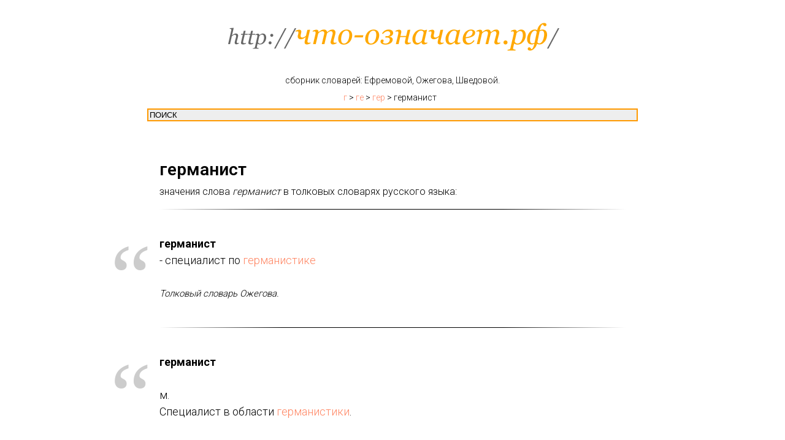

--- FILE ---
content_type: application/javascript
request_url: https://xn----8sbauh0beb7ai9bh.xn--p1ai/files/animation-1.0.min.js
body_size: 3581
content:
function t_animate__init(){1==window.isSearchBot||"yes"==$(".t-records").attr("data-blocks-animationoff")||t_animate__checkIE()||window.isMobile&&$(window).width()<980||$(window).width()<980||"edit"==$(".t-records").attr("data-ttt-mode")?$(".t-animate").removeClass("t-animate"):(t_animate__wrapTextWithOpacity(),t_animate__addNoHoverClassToBtns(),0<$("[data-animate-style=fadeinleft]:not(.t396__elem)").length&&$(".t-records#allrecords").css("overflow-x","hidden"),t_animate__parseNumberText($(".t-animate[data-animate-style='animatednumber']")),setTimeout(function(){t_animate__startAnimation()},1500))}function t_animate__startAnimation(){var t=$(".r").has(".t-animate[data-animate-group=yes]"),a=$(".r").has(".t-animate[data-animate-chain=yes]"),e=$(".t-animate:not([data-animate-group=yes]):not([data-animate-chain=yes])");function n(){t_animate__getGroupsOffsets(t),t_animate__getChainOffsets(a),t_animate__getElemsOffsets(e)}(void 0!==t&&0!=t.length||void 0!==e&&0!=e.length||void 0!==a&&0!=a.length)&&(t_animate__setAnimationState(t,a,e),t=t.filter(".r:has(.t-animate_wait)"),e=e.filter(".t-animate_wait"),a=a.filter(".r:has(.t-animate_wait)"),n(),$(window).bind("resize",t_throttle(n,200)),setInterval(n,5e3),$(window).bind("scroll",t_throttle(function(){t_animate__animateOnScroll(t,a,e)},200)))}function t_animate__animateOnScroll(t,a,e){if(0!=t.length||0!=a.length||0!=e.length){var n=$(window).scrollTop(),i=n+$(window).height();if($("body").is(":animated")){for(var s=0;s<t.length;s++)t[s].curTopOffset<=n&&$(t[s]).find(".t-animate").removeClass("t-animate t-animate_wait t-animate_no-hover");for(s=0;s<e.length;s++)e[s].curTopOffset<=n&&$(e[s]).removeClass("t-animate t-animate_no-hover")}t_animate__animateGroups(t,i),t_animate__animateChainsBlocks(a,i),t_animate__animateElems(e,i)}}function t_animate__animateGroups(t,a){if(t.length)for(var e=0;e<t.length;e++)if(t[e].curTopOffset<a){var n=$(t[e]),i=n.find(".t-animate:not([data-animate-chain=yes])");t_animate__makeSectionButtonWait(n),i=i.filter(".t-animate:not(.t-animate__btn-wait-chain)"),t_animate__saveSectionHeaderStartTime(n),i.removeClass("t-animate_wait"),t_animate__removeNoHoverClassFromBtns(i),i.addClass("t-animate_started"),t.splice(e,1),e--}}function t_animate__animateChainsBlocks(t,a){for(var e=0;e<t.length;e++){var n=$(t[e]);t[e].itemsOffsets[0]>a||0==n.find(".t-animate_wait").length||(t_animate__animateChainItemsOnScroll(t,e,a),0==t[e].itemsOffsets.length&&(t.splice(e,1),e--),t_animate__checkSectionButtonAnimation__outOfTurn(n))}}function t_animate__animateChainItemsOnScroll(t,a,e){var n=$(t[a]),i=n.find(".t-animate_wait[data-animate-chain=yes]"),s=0,r=0,o=t[a].itemsOffsets[0],m=t_animate__getDelayFromPreviousScrollEvent(n,i,.16),_=t_animate__getSectionHeadDealy(n);$(i[0]).addClass("t-animate__chain_first-in-row");for(var d=0;d<i.length;d++){var l=$(i[d]),c=t[a].itemsOffsets[d];if(!(c<e))break;c!=o&&(l.addClass("t-animate__chain_first-in-row"),s=++r,o=c);var f=.16*s+m+_;l.css("transition-delay",f+"s"),l.removeClass("t-animate_wait"),l.addClass("t-animate_started"),l.attr("data-animate-start-time",Date.now()+1e3*f),l[0]==i.last()[0]&&t_animate__checkSectionButtonAnimation(n,f),c==o&&s++,i.splice(d,1),t[a].itemsOffsets.splice(d,1),d--}t_animate__catchTransitionEndEvent(n)}function t_animate__getSectionHeadDealy(t){var a=t.find(".t-section__title.t-animate"),e=t.find(".t-section__descr.t-animate"),n=0;return a.length&&Date.now()-a.attr("data-animate-start-time")<=160?n=.16:e.length&&Date.now()-e.attr("data-animate-start-time")<=160?n=.16:n}function t_animate__getDelayFromPreviousScrollEvent(t,a,e){var n=0==t.find(".t-animate_started").length,i=t.find(".t-animate__chain_first-in-row.t-animate_started:not(.t-animate__chain_showed)");if(n||0==i.length)return 0;var s=i.last().attr("data-animate-start-time")-Date.now();return s<=0?e:s/1e3+1*e}function t_animate__catchTransitionEndEvent(t){t.find(".t-animate__chain_first-in-row.t-animate_started:not(.t-animate__chain_showed)").each(function(){$(this).on("TransitionEnd webkitTransitionEnd oTransitionEnd MSTransitionEnd",function(t){$(this).addClass("t-animate__chain_showed"),$(this).off(t)})})}function t_animate__animateElems(t,a){if(t.length)for(var e=0;e<t.length;e++){var n=t_animate__detectElemTriggerOffset($(t[e]),a);t[e].curTopOffset<n&&($(t[e]).removeClass("t-animate_wait"),t_animate__removeNoHoverClassFromBtns($(t[e])),$(t[e]).addClass("t-animate_started"),$(t[e]).is('[data-animate-style="animatednumber"]')&&t_animate__animateNumbers($(t[e])),t.splice(e,1),e--)}}function t_animate__parseNumberText(t){var o=$(window).scrollTop();t.each(function(){var t=$(this),a="";if(0!==t.find('div[data-customstyle="yes"]').length){var e="";t.find("span").each(function(){e+=$(this).attr("style"),$(this).removeAttr("style"),$(this).removeAttr("data-redactor-style")}),a=t.find('div[data-customstyle="yes"]').html();var n=t.attr("style");n+=t.find("div[data-customstyle]").attr("style"),t.attr("style",n)}else{e="";t.find("span").each(function(){e+=$(this).attr("style"),$(this).removeAttr("style"),$(this).removeAttr("data-redactor-style")}),a=t.html()}if(!($(this).offset().top<o-500)&&0<a.length){a.match(/\d+/g);var i=a.replace(/(\d)(?= \d) /g,"$1"),s=i.match(/\d+/g);if(s){if(2==s.length){var r=s[1].length;s=(s=+s.join(".")).toFixed(r)}t.attr("data-animate-number-count",a),t_animate__changeNumberOnZero(t,i,s),t.find("span:not(.t-animate__number):first").each(function(){$(this).attr("style",e)})}}})}function t_animate__changeNumberOnZero(t,a,e){var n;n=-1!=(""+e).search(/\./g)?a.replace(/\d+\.\d+|\d+\,\d+/g,'<span class="t-animate__number">0</span>'):a.replace(/\d+/g,'<span class="t-animate__number">0</span>'),t.html(n)}function t_animate__animateNumbers(t){t.each(function(){var n=$(this),t=n.attr("data-animate-number-count"),a=[];if(n.find("span:not(.t-animate__number):first").each(function(){a=$(this).attr("style")}),t){var e=t.match(/\d+\.\d+|\d+\,\d+/g),i=t.match(/\d+/g),s=t.replace(/(\d)(?= \d) /g,"$1").match(/\d+/g),r=0,o=!1;n.removeAttr("data-animate-number-count"),null!=e&&(o=-1!=e[0].indexOf(",")),2==s.length&&(r=s[1].length,s=+s.join("."),!0);var m=n.find(".t-animate__number").text();$({animateCounter:m}).animate({animateCounter:s},{duration:1500,easing:"swing",step:function(t){var a=Math.pow(10,r),e=t?(Math.round(this.animateCounter*a)/a).toFixed(r)+"":Math.floor(this.animateCounter)+"";e=1<i.length?e.replace(/(\d)(?=(\d{3})+([^\d]|$))/g,"$1 "):e,o?n.find(".t-animate__number").text(e.replace(/\./g,",")):n.find(".t-animate__number").text(e)},complete:function(){n.html(t),n.find("span").each(function(){$(this).attr("style",a)})}})}})}function t_animate__setAnimationState(t,a,e){var n=$(window).scrollTop(),i=n+$(window).height();t.each(function(){var t=$(this),a=t.find(".t-animate:not([data-animate-chain=yes])"),e=a.first().offset().top;if(t_animate__removeAnimFromHiddenSlides(t),t_animate__assignGroupDelay(t,t_animate__assignSectionDelay(t)),e<=n-100)return t_animate__saveSectionHeaderStartTime(t),a.removeClass("t-animate t-animate_no-hover"),a.css("transition-delay",""),!0;e<i&&n-100<e&&(t_animate__makeSectionButtonWait(t),t_animate__removeNoHoverClassFromBtns(a=a.filter(".t-animate:not(.t-animate__btn-wait-chain)")),a.addClass("t-animate_started")),i<=e&&a.addClass("t-animate_wait")}),a.each(function(){var t=$(this);t_animate__assignChainDelay(t,i,n),t_animate__checkSectionButtonAnimation__outOfTurn(t)}),e.each(function(){var t=$(this),a=t.offset().top;if(a<n-500)return t.removeClass("t-animate t-animate_no-hover"),t.is('[data-animate-style="animatednumber"]')&&t_animate__animateNumbers(t),!0;var e=t_animate__detectElemTriggerOffset(t,i);t_animate__setCustomAnimSettings(t,a,i),a<e&&(t_animate__removeNoHoverClassFromBtns(t),t.addClass("t-animate_started"),t.is('[data-animate-style="animatednumber"]')&&t_animate__animateNumbers(t)),e<=a&&t.addClass("t-animate_wait")}),$(window).bind("resize",t_throttle(t_animate__removeInlineAnimStyles,200))}function t_animate__assignSectionDelay(t){var a=0,e=t.find(".t-section__title.t-animate"),n=t.find(".t-section__descr.t-animate");t.find(".t-section__bottomwrapper .t-btn.t-animate");return e.length&&(a=.16),n.length&&(n.css("transition-delay",a+"s"),a+=.16),a}function t_animate__assignGroupDelay(t,a){var e=0;if(t.find("[data-animate-order]").length)t_animate__assignOrderedElemsDelay(t,a);else{var n=t.find(".t-img.t-animate"),i=t.find(".t-uptitle.t-animate"),s=t.find(".t-title.t-animate:not(.t-section__title)"),r=t.find(".t-descr.t-animate:not(.t-section__descr)"),o=t.find(".t-btn.t-animate:not(.t-section__bottomwrapper .t-btn)"),m=t.find(".t-timer.t-animate"),_=t.find("form.t-animate");0!=n.length&&(e=.5),0!=s.length&&s.css("transition-delay",e+"s"),0!=s.length&&(e+=.3),0!=r.length&&r.css("transition-delay",e+"s"),0!=r.length&&(e+=.3),0!=i.length&&i.css("transition-delay",e+"s"),0!=i.length&&(e+=.3),0==i.length&&0==s.length&&0==r.length||(e+=.2),0!=m.length&&m.css("transition-delay",e+"s"),0!=m.length&&(e+=.5),0!=o.length&&$(o.get(0)).css("transition-delay",e+"s"),2==o.length&&(e+=.4),2==o.length&&$(o.get(1)).css("transition-delay",e+"s"),0!=_.length&&_.css("transition-delay",e+"s")}}function t_animate__assignOrderedElemsDelay(t,a){var e=0;void 0!==a&&a&&(e=a);var n=t.find(".t-animate[data-animate-order=1]"),i=t.find(".t-animate[data-animate-order=2]"),s=t.find(".t-animate[data-animate-order=3]"),r=t.find(".t-animate[data-animate-order=4]"),o=t.find(".t-animate[data-animate-order=5]");elem6=t.find(".t-animate[data-animate-order=6]"),elem7=t.find(".t-animate[data-animate-order=7]"),elem8=t.find(".t-animate[data-animate-order=8]"),elem9=t.find(".t-animate[data-animate-order=9]"),n.length&&n.css("transition-delay",e+"s"),n.length&&i.length&&(e+=1*i.attr("data-animate-delay"),i.css("transition-delay",e+"s")),(n.length||i.length)&&s.length&&(e+=1*s.attr("data-animate-delay"),s.css("transition-delay",e+"s")),(n.length||i.length||s.length)&&r.length&&(e+=1*r.attr("data-animate-delay"),r.css("transition-delay",e+"s")),(n.length||i.length||s.length||r.length)&&o.length&&(e+=1*o.attr("data-animate-delay"),o.css("transition-delay",e+"s")),(n.length||i.length||s.length||r.length||o.length)&&elem6.length&&(e+=1*elem6.attr("data-animate-delay"),elem6.css("transition-delay",e+"s")),(n.length||i.length||s.length||r.length||o.length||elem6.length)&&elem7.length&&(e+=1*elem7.attr("data-animate-delay"),elem7.css("transition-delay",e+"s")),(n.length||i.length||s.length||r.length||o.length||elem6.length||elem7.length)&&elem8.length&&(e+=1*elem8.attr("data-animate-delay"),elem8.css("transition-delay",e+"s")),(n.length||i.length||s.length||r.length||o.length||elem6.length||elem7.length||elem8.length)&&elem9.length&&(e+=1*elem9.attr("data-animate-delay"),elem9.css("transition-delay",e+"s"))}function t_animate__assignChainDelay(n,i,s){var r=n.find(".t-animate[data-animate-chain=yes]"),o=0;if(0!=r.length){var m=$(r[0]).offset().top;$(r[0]).addClass("t-animate__chain_first-in-row");var _=t_animate__getCurBlockSectionHeadDelay(n);r.each(function(){var t=$(this),a=t.offset().top;if(a<s)return t.removeClass("t-animate"),!0;if(a<i){a!=m&&(t.addClass("t-animate__chain_first-in-row"),m=a);var e=.16*o+_;t.css("transition-delay",e+"s"),t.addClass("t-animate_started"),t.attr("data-animate-start-time",Date.now()+1e3*e),t[0]==r.last()[0]&&t_animate__checkSectionButtonAnimation(n,e),o++,t.on("TransitionEnd webkitTransitionEnd oTransitionEnd MSTransitionEnd",function(t){$(this).addClass("t-animate__chain_showed"),$(this).off(t)})}else t.addClass("t-animate_wait")})}}function t_animate__setCustomAnimSettings(t,a,e){var n=t.attr("data-animate-style"),i=t.attr("data-animate-distance");void 0!==i&&""!=i&&(i=i.replace("px",""),t.css({"transition-duration":"0s","transition-delay":"0s"}),"fadeinup"==n&&t.css("transform","translate3d(0,"+i+"px,0)"),"fadeindown"==n&&t.css("transform","translate3d(0,-"+i+"px,0)"),"fadeinleft"==n&&t.css("transform","translate3d("+i+"px,0,0)"),"fadeinright"==n&&t.css("transform","translate3d(-"+i+"px,0,0)"),t_animate__forceElemInViewPortRepaint(t,a,e),t.css({"transition-duration":"","transition-delay":""}));var s=t.attr("data-animate-scale");void 0!==s&&""!=s&&(t.css({"transition-duration":"0s","transition-delay":"0s"}),t.css("transform","scale("+s+")"),t_animate__forceElemInViewPortRepaint(t,a,e),t.css({"transition-duration":"","transition-delay":""}));var r=t.attr("data-animate-delay");void 0!==r&&""!=r&&t.css("transition-delay",r+"s");var o=t.attr("data-animate-duration");void 0!==o&&""!=o&&t.css("transition-duration",o+"s")}function t_animate__removeInlineAnimStyles(){$(window).width()<980&&$(".t396__elem.t-animate").css({transform:"","transition-duration":"","transition-delay":""})}function t_animate__forceElemInViewPortRepaint(t,a,e){a<e+500&&t[0].offsetHeight}function t_animate__detectElemTriggerOffset(t,a){var e=t.attr("data-animate-trigger-offset"),n=a;return void 0!==e&&""!=e&&(n=a-1*(e=e.replace("px",""))),n}function t_animate__saveSectionHeaderStartTime(t){var a=t.find(".t-section__title.t-animate"),e=t.find(".t-section__descr.t-animate");a.length&&a.attr("data-animate-start-time",Date.now()),e.length&&e.attr("data-animate-start-time",Date.now()+160)}function t_animate__getCurBlockSectionHeadDelay(t){var a=0;return 0!=t.find(".t-section__title.t-animate").length&&(a+=.16),0!=t.find(".t-section__descr.t-animate").length&&(a+=.16),a}function t_animate__makeSectionButtonWait(t){var a=t.find(".t-animate[data-animate-chain=yes]").length,e=t.find(".t-section__bottomwrapper .t-btn.t-animate");a&&e&&e.addClass("t-animate__btn-wait-chain")}function t_animate__checkSectionButtonAnimation(t,a){var e=t.find(".t-animate__btn-wait-chain");e.length&&(e.css("transition-delay",a+.16+"s"),t_animate__removeNoHoverClassFromBtns(e),e.removeClass("t-animate__btn-wait-chain"),e.addClass("t-animate_started"))}function t_animate__checkSectionButtonAnimation__outOfTurn(t){if(0===t.find(".t-animate[data-animate-chain=yes]:not(.t-animate_started)").length){t_animate__checkSectionButtonAnimation(t,.16)}}function t_animate__addNoHoverClassToBtns(){$(".t-btn.t-animate").addClass("t-animate_no-hover")}function t_animate__removeNoHoverClassFromBtns(t){t.filter(".t-btn").each(function(){$(this).get(0).addEventListener("transitionend",function(t){"opacity"!=t.propertyName&&"transform"!=t.propertyName||($(this).removeClass("t-animate_no-hover"),$(this).css("transition-delay",""),$(this).css("transition-duration",""),$(this).off(t))})})}function t_animate__getGroupsOffsets(t){for(var a=0;a<t.length;a++)0<$(t[a]).find(".t-animate").length&&(t[a].curTopOffset=$(t[a].querySelector(".t-animate")).offset().top)}function t_animate__getChainOffsets(t){for(var a=0;a<t.length;a++){var e=$(t[a]).find(".t-animate_wait[data-animate-chain=yes]");t[a].itemsOffsets=[];for(var n=0;n<e.length;n++)0<$(e[n]).length&&(t[a].itemsOffsets[n]=$(e[n]).offset().top)}}function t_animate__getElemsOffsets(t){for(var a=0;a<t.length;a++)t[a].curTopOffset=$(t[a]).offset().top}function t_animate__removeAnimFromHiddenSlides(t){t.find(".t-slides").length&&t.find(".t-slides__item:not(.t-slides__item_active) .t-animate").removeClass("t-animate t-animate_no-hover")}function t_animate__wrapTextWithOpacity(){$(".t-title.t-animate,.t-descr.t-animate,.t-uptitle.t-animate,.t-text.t-animate").each(function(){var t=$(this),a=$(this).attr("style");if(void 0!==a&&0<=a.indexOf("opacity")){var e=a.indexOf("opacity");if(0<=a.slice(e).indexOf(";"))var n=a.slice(e,e+a.slice(e).indexOf(";"));else n=a.slice(e);var i='<div style="'+n+';">'+t.html()+"</div>";t.css("opacity",""),t.html(i)}})}function t_animate__checkIE(){var t=window.navigator.userAgent,a=t.indexOf("MSIE"),e="",n=!1;return 0<a&&(8!=(e=parseInt(t.substring(a+5,t.indexOf(".",a))))&&9!=e||(n=!0)),n}$(document).ready(function(){t_animate__init()});
